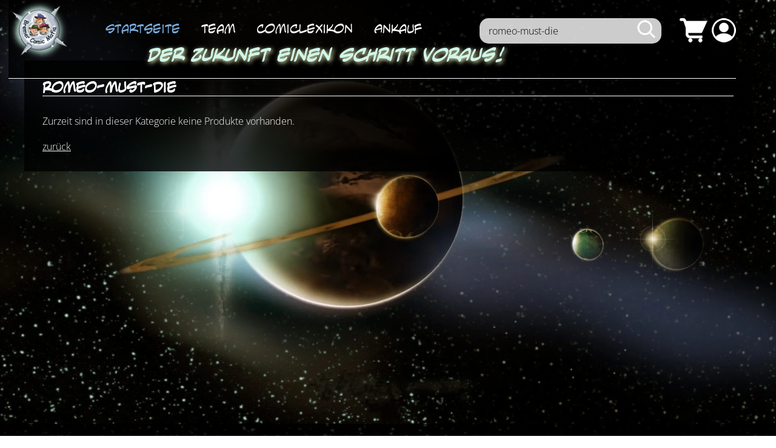

--- FILE ---
content_type: text/html; charset=UTF-8
request_url: https://www.comicmafia.de/dvds-liste/keywords/romeo-must-die.html
body_size: 4334
content:
<!DOCTYPE html>
<html lang="de">
<head>

      <meta charset="UTF-8">
    <title>DVDs Liste - Comicmafia</title>
    <base href="https://www.comicmafia.de/">

          <meta name="robots" content="index,follow">
      <meta name="description" content="">
      <meta name="generator" content="Contao Open Source CMS">
    
          <link rel="canonical" href="https://www.comicmafia.de/dvds-liste/keywords/romeo-must-die.html">
    
    <meta name="viewport" content="width=device-width,initial-scale=1.0">
        <link rel="stylesheet" href="assets/css/layout.min.css,responsive.min.css,mobile-menu.min.css,isotope.mi...-f823c3e8.css">        <script src="assets/js/jquery.min.js,mootools.min.js,mobile-menu.jquery.min.js,isotope....-ee70440c.js"></script><link rel="apple-touch-icon" sizes="180x180" href="/apple-touch-icon.png">
<link rel="icon" type="image/png" sizes="32x32" href="/favicon-32x32.png">
<link rel="icon" type="image/png" sizes="16x16" href="/favicon-16x16.png">
<link rel="manifest" href="/site.webmanifest">
<link rel="mask-icon" href="/safari-pinned-tab.svg" color="#25365a">
<meta name="msapplication-TileColor" content="#ffffff">
<meta name="theme-color" content="#ffffff">
  


</head>
<body id="top">

      
    <div id="wrapper">

                        <header id="header">
            <div class="inside">
              
<div id="logo">
	<a href="angebot.html" title="zur Startseite">
		<img src="files/comicmafia/layout/logo/SpaceMafiosilogo.webp" alt="Logo Comicmafia">
	</a>
</div>
<!-- indexer::stop -->
<nav class="mod_customnav block">

  
  <a href="dvds-liste/keywords/romeo-must-die.html#skipNavigation1" class="invisible">Navigation überspringen</a>

  
<ul class="level_1">
            <li class="angebot trail first"><a href="./" title="Onlineshop für Comics, Romane und andere interessante Sammlerartikel" class="angebot trail first">Startseite</a></li>
                <li><a href="team.html" title="Team">Team</a></li>
                <li class="lexikon"><a href="comic-lexikon.html" title="Comic Lexikon der Bremer Comic Mafia" class="lexikon">ComicLexikon</a></li>
                <li class="last"><a href="ankauf.html" title="Ankauf" class="last">Ankauf</a></li>
      </ul>

  <span id="skipNavigation1" class="invisible"></span>

</nav>
<!-- indexer::continue -->

<!-- indexer::stop -->
<div class="mod_search block">

        
  
  <form action="suche.html" method="get">
    <div class="formbody">
      <div class="widget widget-text">
        <label for="ctrl_keywords_98" class="invisible">Suchbegriffe</label>
        <input type="search" name="keywords" id="ctrl_keywords_98" class="text" value="romeo-must-die">
      </div>
      <div class="widget widget-submit">
        <!--<button type="submit" id="ctrl_submit_98" class="submit">Suchen</button>-->
        <input type="image" src="files/comicmafia/layout/suche.png" id="ctrl_submit_98" class="submit" title="suchen" alt="suchen">
      </div>
          </div>
  </form>

  
  

</div>
<!-- indexer::continue -->

<!-- indexer::stop -->
<div class="mod_mobile_menu block">

        
  
<div id="mobile-menu-111-trigger" class="mobile_menu_trigger">
    <div class="button"><img src="files/comicmafia/layout/navhandy.webp"></div></div>

<div id="mobile-menu-111" class="mobile_menu">
    <div class="inner">
        
<!-- indexer::stop -->
<nav class="mod_customnav block">

  
  <a href="dvds-liste/keywords/romeo-must-die.html#skipNavigation1" class="invisible">Navigation überspringen</a>

  
<ul class="level_1">
            <li class="angebot trail first"><a href="./" title="Onlineshop für Comics, Romane und andere interessante Sammlerartikel" class="angebot trail first">Startseite</a></li>
                <li><a href="team.html" title="Team">Team</a></li>
                <li class="lexikon"><a href="comic-lexikon.html" title="Comic Lexikon der Bremer Comic Mafia" class="lexikon">ComicLexikon</a></li>
                <li class="last"><a href="ankauf.html" title="Ankauf" class="last">Ankauf</a></li>
      </ul>

  <span id="skipNavigation1" class="invisible"></span>

</nav>
<!-- indexer::continue -->



<!-- indexer::stop -->
<div class="mod_search block">

        
  
  <form action="suche.html" method="get">
    <div class="formbody">
      <div class="widget widget-text">
        <label for="ctrl_keywords_98" class="invisible">Suchbegriffe</label>
        <input type="search" name="keywords" id="ctrl_keywords_98" class="text" value="romeo-must-die">
      </div>
      <div class="widget widget-submit">
        <!--<button type="submit" id="ctrl_submit_98" class="submit">Suchen</button>-->
        <input type="image" src="files/comicmafia/layout/suche.png" id="ctrl_submit_98" class="submit" title="suchen" alt="suchen">
      </div>
          </div>
  </form>

  
  

</div>
<!-- indexer::continue -->



<div class="login">
	<a href="login.html">
		<img src="files/comicmafia/layout/login.png" alt="login">
	</a>
</div>    </div>
</div>

<script>
(function($) {
    $('#mobile-menu-111').mobileMenu({
                'animation': true,
        'animationSpeed': 500,
                'breakPoint': 1250,
        'offCanvas': false,
        'overlay': true,
        'disableNavigation': false,
        'parentTogglers': false,
        'closeOnLinkClick': false,
        'keepInPlace': false,
        'position': 'left',
                'trigger': $('#mobile-menu-111-trigger')
    });
})(jQuery);
</script>


</div>
<!-- indexer::continue -->

<!-- indexer::stop -->
<div class="mod_iso_cart block">

        
  

	<img src="files/comicmafia/layout/warenkorb.png" alt="warenkorb"/>
<p class="empty message">Ihr Warenkorb ist leer.</p>



</div>
<!-- indexer::continue -->

<div class="login">
	<a href="login.html">
		<img src="files/comicmafia/layout/login.png" alt="login">
	</a>
</div>
<div class="slogan">Der Zukunft einen Schritt voraus!</div>             <div class="clear"></div> 
            </div>
          </header>
              
      
              <div id="container">

                      <main id="main">
              <div class="inside">
                

  <div class="mod_article block" id="article-96">
    
          <div class="mod_iso_productlist block">

<h1>romeo-must-die</h1>

<p class="empty message">Zurzeit sind in dieser Kategorie keine Produkte vorhanden.</p>

</div>

<div class="ce_hyperlink block">

        
  
          <a href="dvds.html" class="hyperlink_txt" title="zurück">zurück</a>
      

</div>
    
      </div>

              </div>
                          </main>
          
                                
                                
        </div>
      
      
                        <footer id="footer">
            <div class="inside">
              
<!-- indexer::stop -->
<div class="mod_visitors_fe_invisible mod_visitors block">

        
      <!-- Template for "only counting", no display in Frontend. -->
        <span class="visitor_count invisible"><!-- not counted --></span>
    <script>
    document.addEventListener('DOMContentLoaded', function () {
        var iWidth  = window.innerWidth  || (window.document.documentElement.clientWidth  || window.document.body.clientWidth); 
        var iHeight = window.innerHeight || (window.document.documentElement.clientHeight || window.document.body.clientHeight);
        var sWidth  = screen.width;
        var sHeight = screen.height;
        var visitorurl = 'visitors/scco?vcid=1&scrw='+sWidth+'&scrh='+sHeight+'&scriw='+iWidth+'&scrih='+iHeight+'';
        try {
            fetch( visitorurl, { method: 'GET' , headers: { 'X-Requested-With': 'XMLHttpRequest', } } )
            .catch( error => console.error('error:', error) );
        } catch (r) {
            return;
        }
        
    });
    </script>
    

</div>
<!-- indexer::continue -->
<!-- indexer::stop -->
<div class="mod_contentbox block">

<div class="ce_text  mod_box_items block">

<h3>Kontakt</h3>

<p>Bremer Comic Mafia<br>Friedrich-Ebert-Straße 18<br>28199 Bremen<br><br><a href="&#109;&#97;&#105;&#108;&#116;&#111;&#58;&#105;&#x6E;&#102;&#x6F;&#64;&#x63;&#111;&#x6D;&#105;&#x63;&#109;&#x61;&#102;&#x69;&#97;&#x2E;&#100;&#x65;">&#105;&#x6E;&#102;&#x6F;&#64;&#x63;&#111;&#x6D;&#105;&#x63;&#109;&#x61;&#102;&#x69;&#97;&#x2E;&#100;&#x65;</a><br>Tel.: +49 421 / 53 606 36</p>
</div>
<div class="ce_text  mod_box_items block">

<h3>Öffnungszeiten</h3>

<p>Mo - Fr 11 - 18 Uhr</p>
<p>und nach Vereinbarung!<br><br></p>
<p><a href="newsletter.html">Newsletter</a></p>
<p><a href="registrierung.html">Registrieren</a></p>
<p><a href="passwort-vergessen.html">Passwort vergessen</a></p>
</div>
<div class="ce_module  mod_box_items block">

<h3>Kundenlogin</h3>

<!-- indexer::stop -->
<div class="mod_login login block">

  
  <form id="tl_login_95" method="post">
    <div class="formbody">
            <input type="hidden" name="FORM_SUBMIT" value="tl_login_95">
      <input type="hidden" name="REQUEST_TOKEN" value="">
      <input type="hidden" name="_target_path" value="aHR0cHM6Ly93d3cuY29taWNtYWZpYS5kZS9rdW5kZW5iZXJlaWNoLmh0bWw=">
      <input type="hidden" name="_always_use_target_path" value="0">
              <div class="widget widget-text">
          <!--<label for="username">Benutzername</label>-->
          <input type="text" name="username" id="username" class="text" placeholder="Benutzername" value="" autocapitalize="off" autocomplete="username" required>
        </div>
        <div class="widget widget-password">
          <!--<label for="password">Passwort</label>-->
          <input type="password" name="password" id="password" class="text password" placeholder="Passwort" value="" autocomplete="current-password" required>
        </div>
                  <div class="widget widget-checkbox">
            <fieldset class="checkbox_container">
              <span><input type="checkbox" name="autologin" id="autologin" value="1" class="checkbox"> <label for="autologin">Angemeldet bleiben</label></span>
            </fieldset>
          </div>
                    <div class="widget widget-submit">
        <button type="submit" class="submit">Anmelden</button>
              </div>
    </div>
  </form>

</div>
<!-- indexer::continue -->
</div><div class="ce_text  mod_box_items block">

<p><a href="impressum.html" title="Impressum">Impressum</a><br><a href="datenschutz.html">Datenschutz</a><br><a href="agb.html">AGB</a><br><a href="agb.html#vk">Versand</a><br><a href="produktsicherheit.html">Produktsicherheit</a></p>
</div>

</div>
<!-- indexer::continue -->            </div>
          </footer>
              
    </div>
    <button class="back-to-top" id="backToTopBtn" aria-label="Back to top">
            ↑
    </button>
      
  
<script src="assets/mediabox/js/mediabox.min.js?v=1.5.4.3"></script>
<script>
  window.addEvent('domready', function() {
    var $ = document.id;
    $$('a[data-lightbox]').mediabox({
      // Put custom options here
      clickBlock: false
    }, function(el) {
      return [el.href, el.title, el.getAttribute('data-lightbox')];
    }, function(el) {
      var data = this.getAttribute('data-lightbox').split(' ');
      return (this == el) || (data[0] && el.getAttribute('data-lightbox').match(data[0]));
    });
    $('mbMedia').addEvent('swipe', function(e) {
      (e.direction == 'left') ? $('mbNextLink').fireEvent('click') : $('mbPrevLink').fireEvent('click');
    });
  });
</script>

<script>
  (function() {
    var p = document.querySelector('p.error') || document.querySelector('p.confirm');
    if (p) {
      p.scrollIntoView();
    }
  })();
</script>
<script src="files/comicmafia/js/recoverscroll.js?v=9d1d0226"></script>
<script type='text/javascript'>
window.onload=function(){RecoverScroll.init('dvds-liste')}
</script>

<script type="text/javascript">
$(window).scroll(function() {    
    var scroll = $(window).scrollTop();

    if (scroll >= 100) {
        $("#header").addClass("bg-dark");
    } else {
        $("#header").removeClass("bg-dark");
    }
});
</script>

<script type="text/javascript">
	const backToTopBtn = document.getElementById('backToTopBtn'); 

// nur bei Bedarf anzeigen
window.addEventListener('scroll', () => { 
    if (window.pageYOffset > window.innerHeight) { 
        backToTopBtn.classList.add('visible'); 
    } else { 
        backToTopBtn.classList.remove('visible'); 
    } 
}); 

// smooth Scroll zum Seitenanfang
backToTopBtn.addEventListener('click', () => { 
    window.scrollTo({ top: 0, behavior: 'smooth' }); 
});
</script>


<script>
document.addEventListener('DOMContentLoaded', function() {
    const video = document.querySelector('figure video');
    
    if (!video) {
        console.log('Video nicht gefunden!');
        return;
    }
    
    console.log('Video gefunden und bereit!');
    
    // 1. PDF-Weiterleitung bei Video-Ende
    video.addEventListener('ended', function() {
        window.location.href = '/files/comicmafia/download/202502/Comicmafia-Onlineliste-0225.pdf';
    });
    
    // 2. Links mit class="video-trigger" → Video starten
    document.querySelectorAll('.video-trigger').forEach(link => {
        link.addEventListener('click', function(e) {
            e.preventDefault();
            video.play();
            video.scrollIntoView({ behavior: 'smooth' });
        });
    });
    
    // 3. DIREKT AUF VIDEO klicken → Play/Pause umschalten
    video.addEventListener('click', function() {
        if (video.paused) {
            video.play();
        } else {
            video.pause();
        }
    });
    
    // Optional: Cursor pointer für bessere UX
    video.style.cursor = 'pointer';
});
</script>
  <script type="application/ld+json">
{
    "@context": "https:\/\/schema.org",
    "@graph": [
        {
            "@type": "WebPage"
        }
    ]
}
</script>
<script type="application/ld+json">
{
    "@context": "https:\/\/schema.contao.org",
    "@graph": [
        {
            "@type": "Page",
            "fePreview": false,
            "groups": [],
            "noSearch": true,
            "pageId": 98,
            "protected": false,
            "title": "DVDs Liste"
        }
    ]
}
</script></body>
</html>